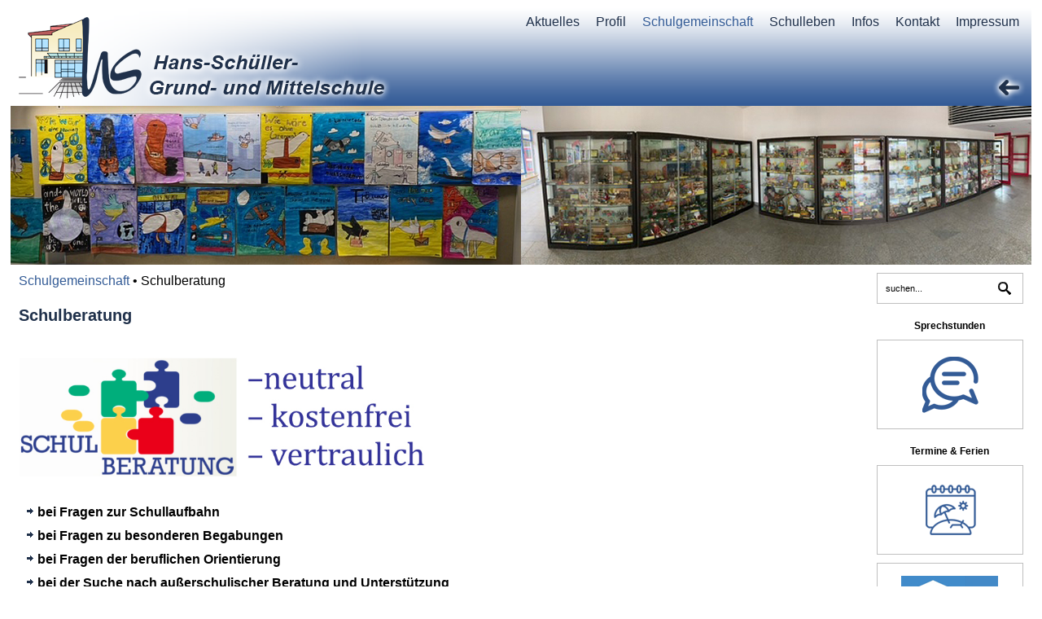

--- FILE ---
content_type: text/html; charset=utf-8
request_url: https://schule-hallstadt.de/homepage/index.php/schulgemeinschaft/schulberatung
body_size: 5497
content:
<!DOCTYPE html>
<html dir="ltr" lang="de-de">
<head>

    <base href="https://schule-hallstadt.de/homepage/index.php/schulgemeinschaft/schulberatung" />
	<meta http-equiv="content-type" content="text/html; charset=utf-8" />
	<meta name="keywords" content="Hans-Schüller Grund- und Mittelschule - Hallstadt" />
	<meta name="description" content="Hans-Schüller Grund- und Mittelschule - Hallstadt" />
	<meta name="generator" content="Joomla! - Open Source Content Management" />
	<title>Schulberatung</title>
	<link href="/homepage/index.php/schulgemeinschaft/schulberatung?format=feed&amp;type=rss" rel="alternate" type="application/rss+xml" title="RSS 2.0" />
	<link href="/homepage/index.php/schulgemeinschaft/schulberatung?format=feed&amp;type=atom" rel="alternate" type="application/atom+xml" title="Atom 1.0" />
	<link href="https://schule-hallstadt.de/homepage/index.php/component/search/?Itemid=164&amp;format=opensearch" rel="search" title="Suchen Hans-Schüller Grund- und Mittelschule - Hallstadt" type="application/opensearchdescription+xml" />
	<link href="/homepage/plugins/system/jce/css/content.css?badb4208be409b1335b815dde676300e" rel="stylesheet" type="text/css" />
	<link href="/homepage/media/plg_system_jcemediabox/css/jcemediabox.min.css?7c18c737af0919db884d585b5f82e461" rel="stylesheet" type="text/css" />
	<link href="/homepage/modules/mod_ariimageslider/mod_ariimageslider/js/themes/nivo-slider.css" rel="stylesheet" type="text/css" />
	<link href="/homepage/modules/mod_ariimageslider/mod_ariimageslider/js/themes/pur/style.css" rel="stylesheet" type="text/css" />
	<style type="text/css">
#ais_94_wrapper{max-width:100%;}#ais_94{width:100%;height:auto;}.ari-image-slider-loading #ais_94{height:230px;}
	</style>
	<script type="application/json" class="joomla-script-options new">{"csrf.token":"6ac86c589a8858d0dc69be26fe560879","system.paths":{"root":"\/homepage","base":"\/homepage"}}</script>
	<script src="/homepage/media/system/js/mootools-core.js?3221c943b17831f346495ea990290a7a" type="text/javascript"></script>
	<script src="/homepage/media/system/js/core.js?3221c943b17831f346495ea990290a7a" type="text/javascript"></script>
	<script src="/homepage/media/system/js/mootools-more.js?3221c943b17831f346495ea990290a7a" type="text/javascript"></script>
	<script src="/homepage/media/jui/js/jquery.min.js?3221c943b17831f346495ea990290a7a" type="text/javascript"></script>
	<script src="/homepage/media/jui/js/jquery-noconflict.js?3221c943b17831f346495ea990290a7a" type="text/javascript"></script>
	<script src="/homepage/media/jui/js/jquery-migrate.min.js?3221c943b17831f346495ea990290a7a" type="text/javascript"></script>
	<script src="/homepage/media/plg_system_jcemediabox/js/jcemediabox.min.js?7c18c737af0919db884d585b5f82e461" type="text/javascript"></script>
	<script src="https://schule-hallstadt.de/homepage/media/plg_content_hyphenator/js/Hyphenator.js" type="text/javascript"></script>
	<script src="/homepage/modules/mod_ariimageslider/mod_ariimageslider/js/jquery.nivo.slider.js" type="text/javascript"></script>
	<script type="text/javascript">
jQuery(function($) {
			 $('.hasTip').each(function() {
				var title = $(this).attr('title');
				if (title) {
					var parts = title.split('::', 2);
					var mtelement = document.id(this);
					mtelement.store('tip:title', parts[0]);
					mtelement.store('tip:text', parts[1]);
				}
			});
			var JTooltips = new Tips($('.hasTip').get(), {"maxTitleChars": 50,"fixed": false});
		});jQuery(document).ready(function(){WfMediabox.init({"base":"\/homepage\/","theme":"standard","width":"","height":"","lightbox":0,"shadowbox":0,"icons":1,"overlay":1,"overlay_opacity":0,"overlay_color":"","transition_speed":300,"close":2,"scrolling":"fixed","labels":{"close":"Schlie\u00dfen","next":"N\u00e4chstes","previous":"Vorheriges","cancel":"Abbrechen","numbers":"{{numbers}}","numbers_count":"{{current}} von {{total}}","download":"Download"},"swipe":true});});	
		var hyphenatorSettings = {
        	classname: 'art-postcontent clearfix',donthyphenateclassname: 'keineTrenner',minwordlength: 6,defaultlanguage: 'de',
        };
        Hyphenator.config(hyphenatorSettings);		
		Hyphenator.run();

		jQuery(document).ready(function() { var $ = window.jQueryNivoSlider || jQuery; var opts = {"effect":"fade","pauseTime":12000,"controlNav":false,"keyboardNav":false,"pauseOnHover":false,"disableClick":true,"randomStart":true,"directionNav":false,"directionNavHide":false,"responsive":true}; $("#ais_94").nivoSlider(opts); });
	</script>
	<!--[if IE]><link rel="stylesheet" href="/homepage/modules/mod_ariimageslider/mod_ariimageslider/js/themes/nivo-slider.ie.css" type="text/css" /><![endif]-->
	<!--[if lt IE 7]><link rel="stylesheet" href="/homepage/modules/mod_ariimageslider/mod_ariimageslider/js/themes/pur/style.ie6.css" type="text/css" /><![endif]-->
	<!--[if IE]><link rel="stylesheet" href="/homepage/modules/mod_ariimageslider/mod_ariimageslider/js/themes/pur/style.ie.css" type="text/css" /><![endif]-->
	<!--[if lt IE 8]><style type="text/css">BODY #ais_94_wrapper,BODY #ais_94{width:100px;height:230px;}</style><![endif]-->

    <link rel="stylesheet" href="/homepage/templates/system/css/system.css" />
    <link rel="stylesheet" href="/homepage/templates/system/css/general.css" />
    
    <!-- cookie management -->
    <script src="https://cloud.ccm19.de/app.js?apiKey=83cf57ca4843185e338dfc43d28140490dc254e53a037fa8&amp;domain=63bd723f261d370cba301135" referrerpolicy="origin"></script>

	<!-- modified -->    
    <meta name="viewport" content="initial-scale = 0.8, width = device-width, User-scalable = yes">

    <!--[if lt IE 9]><script src="https://html5shiv.googlecode.com/svn/trunk/html5.js"></script><![endif]-->
    <link rel="stylesheet" href="/homepage/templates/pur/css/template.css" media="screen">
    <!--[if lte IE 7]><link rel="stylesheet" href="/homepage/templates/pur/css/template.ie7.css" media="screen" /><![endif]-->
    <link rel="stylesheet" href="/homepage/templates/pur/css/template.responsive.css" media="all">
	
    <!-- modified -->  
	<div class="art-fixedheader_cover">
    </div>

    <script>if ('undefined' != typeof jQuery) document._artxJQueryBackup = jQuery;</script>
    <script src="/homepage/templates/pur/jquery.js"></script>
    <script>jQuery.noConflict();</script>

    <script src="/homepage/templates/pur/script.js"></script>
        <script>if (document._artxJQueryBackup) jQuery = document._artxJQueryBackup;</script>
    <script src="/homepage/templates/pur/script.responsive.js"></script>
    
</head>

<body>

<div id="art-main">
<div class="art-sheet clearfix">

<div class="art-nav_fixed">

<header class="art-header">
<a href="/homepage/index.php">
<div class="art-logo">
</div>
</a>

<nav class="art-nav">
    




<ul class="art-hmenu"><li class="item-101 deeper parent"><a href="/homepage/index.php">Aktuelles</a><ul><li class="item-156"><a href="/homepage/index.php/aktuelles/abschlusspruefungen">Prüfungstermine QA</a></li><li class="item-155"><a href="/homepage/index.php/aktuelles/termine-ferien">Termine &amp; Ferien</a></li></ul></li><li class="item-108 deeper parent"><a href="/homepage/index.php/profil">Profil</a><ul><li class="item-140"><a href="/homepage/index.php/profil/leitbild">Leitbild</a></li><li class="item-141"><a href="/homepage/index.php/profil/schulstruktur">Schulstruktur</a></li></ul></li><li class="item-109 active deeper parent"><a class=" active" href="/homepage/index.php/schulgemeinschaft">Schulgemeinschaft</a><ul><li class="item-114"><a href="/homepage/index.php/schulgemeinschaft/schulleitung-verwaltung">Schulleitung &amp; Verwaltung</a></li><li class="item-115"><a href="/homepage/index.php/schulgemeinschaft/kollegium-sprechstunden">Kollegium &amp; Sprechstunden</a></li><li class="item-113"><a href="/homepage/index.php/schulgemeinschaft/jugendsozialarbeit-an-schulen">Jugendsozialarbeit an Schulen</a></li><li class="item-165"><a href="/homepage/index.php/schulgemeinschaft/krisenseelsorge">Krisenseelsorge</a></li><li class="item-164 current active"><a class=" active" href="/homepage/index.php/schulgemeinschaft/schulberatung">Schulberatung</a></li><li class="item-116"><a href="/homepage/index.php/schulgemeinschaft/berufsberatung">Berufsberatung</a></li><li class="item-117"><a href="/homepage/index.php/schulgemeinschaft/schuelermitverantwortung">Schülermitverantwortung</a></li><li class="item-118"><a href="/homepage/index.php/schulgemeinschaft/elternbeirat">Elternbeirat</a></li></ul></li><li class="item-110 deeper parent"><a href="/homepage/index.php/schulleben">Schulleben</a><ul><li class="item-119 deeper parent"><a href="/homepage/index.php/schulleben/grundschule">Grundschule</a><ul><li class="item-145"><a href="/homepage/index.php/schulleben/grundschule/1-klassen">1. Klassen</a></li><li class="item-146"><a href="/homepage/index.php/schulleben/grundschule/2-klassen">2. Klassen</a></li><li class="item-147"><a href="/homepage/index.php/schulleben/grundschule/2-klassen-2">3. Klassen</a></li><li class="item-148"><a href="/homepage/index.php/schulleben/grundschule/2-klassen-3">4. Klassen</a></li></ul></li><li class="item-120 deeper parent"><a href="/homepage/index.php/schulleben/mittelschule">Mittelschule</a><ul><li class="item-149"><a href="/homepage/index.php/schulleben/mittelschule/5-klassen">5. Klassen</a></li><li class="item-150"><a href="/homepage/index.php/schulleben/mittelschule/6-klassen">6. Klassen</a></li><li class="item-151"><a href="/homepage/index.php/schulleben/mittelschule/7-klassen">7. Klassen</a></li><li class="item-152"><a href="/homepage/index.php/schulleben/mittelschule/8-klassen">8. Klassen</a></li><li class="item-153"><a href="/homepage/index.php/schulleben/mittelschule/9-klassen">9. Klassen</a></li><li class="item-154"><a href="/homepage/index.php/schulleben/mittelschule/10-klassen">10. Klassen</a></li></ul></li><li class="item-122"><a href="/homepage/index.php/schulleben/arbeitsgemeinschaften">Arbeitsgemeinschaften</a></li><li class="item-138 deeper parent"><a href="/homepage/index.php/schulleben/projekte">Projekte</a><ul><li class="item-162"><a href="/homepage/index.php/schulleben/projekte/medienscouts">Medienscouts</a></li><li class="item-161"><a href="/homepage/index.php/schulleben/projekte/blaeserklasse">Bläserklasse</a></li></ul></li><li class="item-160"><a href="/homepage/index.php/schulleben/archiv">Downloads / Archiv</a></li></ul></li><li class="item-111 deeper parent"><a href="/homepage/index.php/infos">Infos</a><ul><li class="item-163"><a href="/homepage/index.php/infos/einschulung">Einschulung</a></li><li class="item-123"><a href="/homepage/index.php/infos/uebertritt">Übertritt</a></li><li class="item-124"><a href="https://awo-bamberg.de/einrichtungen/kinderhort-ankerplatz-hallstadt/" target="_blank">Kinderhort Ankerplatz</a></li><li class="item-142"><a href="/homepage/index.php/infos/mittagsbetreuung-schatzkiste">Mittagsbetreuung Schatzkiste</a></li><li class="item-125"><a href="/homepage/index.php/infos/hilfe-bei-depressionen">Hilfe bei Depressionen</a></li><li class="item-143"><a href="/homepage/index.php/infos/mobiler-sonderpaedagogischer-dienst">Mobiler Sonderpädagogischer Dienst</a></li><li class="item-126"><a href="/homepage/index.php/infos/lernlinks">Lernlinks</a></li><li class="item-127"><a href="https://www.schulamt-bamberg.de/" target="_blank">Schulamt Bamberg</a></li><li class="item-128"><a href="https://www.km.bayern.de/eltern.html" target="_blank">Kultusministerium</a></li></ul></li><li class="item-112"><a href="/homepage/index.php/kontakt">Kontakt</a></li><li class="item-129 deeper parent"><a href="/homepage/index.php/impressum">Impressum</a><ul><li class="item-130"><a href="/homepage/index.php/impressum/datenschutz">Datenschutz</a></li></ul></li></ul>
	<a href="javascript:history.back()">
    <div class="art-history_button">
	</div>
    </a>
 
    </nav>

                    
</header>
</div> 

<div class="header-spacer">
</div>

<!-- begin nostyle -->
<div class="art-nostyle">
<!-- begin nostyle content -->
<div id="ais_94_wrapper" class="ari-image-slider-wrapper ari-image-slider-loading ari-is-theme-pur">
	<div id="ais_94" class="ari-image-slider nivoSlider">
					<img src="/homepage/images/slides/slide_4.jpg" alt="" title="" class="imageslider-item" width="1480" height="230" />
							<img src="/homepage/images/slides/slide_6.jpg" alt="" title="" class="imageslider-item" width="1480" height="230" style="display:none" />
							<img src="/homepage/images/slides/slide_2.jpg" alt="" title="" class="imageslider-item" width="1480" height="230" style="display:none" />
							<img src="/homepage/images/slides/slide_5.jpg" alt="" title="" class="imageslider-item" width="1480" height="230" style="display:none" />
							<img src="/homepage/images/slides/slide_1_1.jpg" alt="" title="" class="imageslider-item" width="1480" height="230" style="display:none" />
							<img src="/homepage/images/slides/slide_3.jpg" alt="" title="" class="imageslider-item" width="1480" height="230" style="display:none" />
				
	</div>
	</div><!-- end nostyle content -->
</div>
<!-- end nostyle -->
<div class="art-layout-wrapper">
                <div class="art-content-layout">
                    <div class="art-content-layout-row">
                        <div class="art-layout-cell art-content">
<article class="art-post"><div class="art-postcontent clearfix">
<div class="breadcrumbs">
<a href="/homepage/index.php/schulgemeinschaft" class="pathway">Schulgemeinschaft</a> • <span>Schulberatung</span></div>
</div></article><article class="art-post art-messages"><div class="art-postcontent clearfix"><div id="system-message-container">
	</div>
</div></article><div class="blog"><article class="art-post"><h2 class="art-postheader">Schulberatung</h2></article><div class="items-leading">
            <div class="leading-0">
            <article class="art-post"><div class="art-postcontent clearfix"><div class="art-article"><p style="text-align: justify;"><em><strong><img src="/homepage/images/grafiken/Schulberatung.jpg" alt="" width="500" /></strong></em>&nbsp;</p>
<ul>
<li><strong>bei Fragen zur Schullaufbahn</strong></li>
<li><strong>bei Fragen zu besonderen Begabungen</strong></li>
<li><strong>bei Fragen der beruflichen Orientierung</strong></li>
<li><strong>bei der Suche nach außerschulischer Beratung und Unterstützung</strong></li>
<li><strong>bei Lern- und Leistungsschwierigkeiten</strong></li>
<li><strong>bei schulischen Konflikten und Krisensituationen</strong></li>
<li><strong>zur Unterstützung von Schulentwicklung</strong></li>
</ul>
<table>
<tbody>
<tr>
<td style="width: 180px;">&nbsp;</td>
<td style="width: 5%;">&nbsp;</td>
<td style="vertical-align: middle;">&nbsp;</td>
</tr>
<tr>
<td style="width: 180px;"><img src="/homepage/images/fotos/schulberatung/Steiner.jpg" alt="Sebastian Steiner" width="180" style="margin: 0px;" title="Jennifer Lurz" /></td>
<td style="width: 5%;">&nbsp;</td>
<td style="vertical-align: middle;">
<p><strong>Sebastian Steiner<br /></strong><strong>qualifizierte Beratungslehrkraft</strong><br /></p>
<p>Grund- und Mittelschule Strullendorf <br />Kalterfeldstraße 4</p>
<p>Büro: 09543 - 443705-33 <br />Sekretariat: 09543 - 443705-0<br />Fax: 09543 - 443705-27<br />E-Mail: <a href="mailto:sts@schule-strullendorf.de">sts@schule-strullendorf.de</a></p>
</td>
</tr>
<tr>
<td colspan="3" style="width: 180px;">&nbsp;</td>
</tr>
<tr>
<td colspan="3" style="width: 180px; text-align: justify;">
<p><strong>(Telefon)Sprechstunden 2023/24:</strong></p>
<p>In Strullendorf:&nbsp;</p>
<p><strong>Donnerstag: 10:30 - 11:15 Uhr</strong></p>
<p>Nach Anmeldung in Strullendorf/Hallstadt:&nbsp;</p>
<p><strong>Mittwoch: 8:00 - 11:15 Uhr</strong></p>
</td>
</tr>
</tbody>
</table>
<p><strong><br />Zentral für alle Schularten:</strong></p>
<p><strong>STAATLICHE SCHULBERATUNGSSTELLE FÜR OBERFRANKEN</strong></p>
<p>Bahnhofsplatz 1a, 95028 HOF</p>
<p>Telefon: 09281 - 140 03 60<br />Fax: 09281-140 03 82<br />E-Mail: <a href="mailto:mail@sb-ofr.de">mail@sb-ofr.de</a></p>
<p><a href="https://www.schulberatung.bayern.de" target="_blank" rel="noopener">www.schulberatung.bayern.de</a></p>
<p>&nbsp;</p>
<ul>
<li><a href="/homepage/images/fotos/schulberatung/Schulberatung_2023-24.pdf" target="_blank"><strong>Infos als PDF-Download</strong></a></li>
<li><a href="/homepage/index.php/schulleben/archiv"><strong>Weitere Formulare</strong></a></li>
</ul>
<p>&nbsp;</p></div></div></article>        </div>
            </div>
</div>


                        </div>
                        <div class="art-layout-cell art-sidebar1">
<div class="art-block clearfix"><div class="art-blockcontent"><form action="/homepage/index.php/schulgemeinschaft/schulberatung" class="art-search" method="post">
	<div class="search">
		<input type="submit" value="Suchen" class="button art-search-button  art-button" onclick="this.form.searchword.focus();" /><label for="mod-search-searchword">Suchen ...</label><input name="searchword" id="mod-search-searchword" maxlength="200"  class="inputbox" type="text" size="0" value="suchen..."  onblur="if (this.value=='') this.value='suchen...';" onfocus="if (this.value=='suchen...') this.value='';" />	<input type="hidden" name="task" value="search" />
	<input type="hidden" name="option" value="com_search" />
	<input type="hidden" name="Itemid" value="164" />
	</div>
</form></div></div><div class="art-block clearfix"><div class="art-blockheader"><h3 class="t">Sprechstunden</h3></div><div class="art-blockcontent"><div class="custom"  >
	<p><a href="/homepage/index.php/schulgemeinschaft/kollegium-sprechstunden"><img src="/homepage/images/navigation/schnell-links/sprechstunden2.png" alt="Sprechstunden" width="80" height="78" style="display: block; margin-left: auto; margin-right: auto;" title="Sprechstunden" /></a></p></div></div></div><div class="art-block clearfix"><div class="art-blockheader"><h3 class="t">Termine & Ferien</h3></div><div class="art-blockcontent"><div class="custom"  >
	<p><a href="/homepage/index.php/aktuelles/termine-ferien"><img src="/homepage/images/navigation/schnell-links/feienkalender.png" alt="Termine &amp; Ferien" width="80" height="78" style="display: block; margin-left: auto; margin-right: auto;" title="Termine &amp; Ferien" /></a></p></div></div></div><div class="art-block clearfix"><div class="art-blockcontent"><div class="custom"  >
	<p><a href="https://login.schulmanager-online.de/#/login" target="_blank" rel="noopener"><img src="/homepage/images/navigation/schnell-links/schulmanager-online.jpg" alt="Schulmanager-Online" width="119" height="78" style="display: block; margin-left: auto; margin-right: auto;" title="Schulmanager-Online" /></a></p></div></div></div><div class="art-block clearfix"><div class="art-blockheader"><h3 class="t">Info-Flyer - Gebundene Ganztagsklassen</h3></div><div class="art-blockcontent"><div class="custom"  >
	<p><a href="/homepage/images/pdf/Flyer_Gebundene_Ganztagsklassen.pdf" target="_blank"><img src="/homepage/images/pdf/Flyer_Gebundene_Ganztagsklassen.jpg" alt="Flyer &quot;Gebundene Ganztagsklassen&quot; als PDF-Download" width="80" height="134" style="display: block; margin-left: auto; margin-right: auto;" title="Flyer &quot;Gebundene Ganztagsklassen&quot; als PDF-Download" /></a></p></div></div></div><div class="art-block clearfix"><div class="art-blockheader"><h3 class="t">Blog Grundschule</h3></div><div class="art-blockcontent"><div class="custom"  >
	<p><a href="/homepage/index.php/schulleben/grundschule"><img src="/homepage/images/navigation/schnell-links/blog-grundschule1.png" alt="Blog Grundschule" width="80" height="78" style="display: block; margin-left: auto; margin-right: auto;" title="Blog Grundschule" /></a></p></div></div></div><div class="art-block clearfix"><div class="art-blockheader"><h3 class="t">Blog Mittelschule</h3></div><div class="art-blockcontent"><div class="custom"  >
	<p><a href="/homepage/index.php/schulleben/mittelschule"><img src="/homepage/images/navigation/schnell-links/blog-mittelschule1.png" alt="Blog Mittelschule" width="80" height="78" style="display: block; margin-left: auto; margin-right: auto;" title="Blog Mittelschule" /></a></p></div></div></div><div class="art-block clearfix"><div class="art-blockheader"><h3 class="t">Arbeitsgemeinschaften</h3></div><div class="art-blockcontent"><div class="custom"  >
	<p><a href="/homepage/index.php/schulleben/arbeitsgemeinschaften"><img src="/homepage/images/navigation/schnell-links/arbeitsgemeinschaften1.png" alt="Arbeitsgemeinschaften" width="80" height="78" style="display: block; margin-left: auto; margin-right: auto;" title="Arbeitsgemeinschaften" /></a></p></div></div></div><div class="art-block clearfix"><div class="art-blockheader"><h3 class="t">Projekte</h3></div><div class="art-blockcontent"><div class="custom"  >
	<p><a href="/homepage/index.php/schulleben/projekte"><img src="/homepage/images/navigation/schnell-links/projekte1.png" alt="Projekte" width="80" height="78" style="display: block; margin-left: auto; margin-right: auto;" title="Projekte" /></a></p></div></div></div><div class="art-block clearfix"><div class="art-blockheader"><h3 class="t">Medienscouts</h3></div><div class="art-blockcontent"><div class="custom"  >
	<p><a href="/homepage/index.php/schulleben/projekte/medienscouts"><img src="/homepage/images/logos/Medienscouts1.jpg" alt="Medienscouts" width="80" height="80" style="display: block; margin-left: auto; margin-right: auto;" title="Medienscouts" /></a></p></div></div></div><div class="art-block clearfix"><div class="art-blockheader"><h3 class="t">Lernlinks</h3></div><div class="art-blockcontent"><div class="custom"  >
	<p><a href="/homepage/index.php/infos/lernlinks"><img src="/homepage/images/navigation/schnell-links/lernlinks1.png" alt="Lernlinks" width="80" height="78" style="display: block; margin-left: auto; margin-right: auto;" title="Lernlinks" /></a></p></div></div></div><div class="art-block clearfix"><div class="art-blockheader"><h3 class="t">Downloads / Archiv</h3></div><div class="art-blockcontent"><div class="custom"  >
	<p><a href="/homepage/index.php/53-schulleben/downloads-archiv"><img src="/homepage/images/navigation/schnell-links/archiv.png" alt="Downloads / Archiv" width="80" height="78" style="display: block; margin-left: auto; margin-right: auto;" title="Downloads / Archiv" /></a></p></div></div></div>


                        </div>
                    </div>
                </div>
            </div>
<div class="art-content-layout"><div class="art-content-layout-row"><div class="art-layout-cell art-layout-sidebar-bg" style="width: 33%;"><div class="art-block clearfix"><div class="art-blockcontent"><div class="custom"  >
	<p><a href="/homepage/index.php/schulleben/projekte"><img src="/homepage/images/logos/alle_projekte_1c.jpg" alt="Projekte" width="100%" style="display: block; margin: 0px auto;" title="Projekte" /></a></p></div></div></div></div><div class="art-layout-cell art-layout-sidebar-bg" style="width: 33%;"><div class="art-block clearfix"><div class="art-blockcontent"><div class="custom"  >
	<p><a href="/homepage/index.php/schulleben/projekte"><img src="/homepage/images/logos/alle_projekte_2c_neu.jpg" alt="Projekte" width="100%" style="display: block; margin: 0px auto;" title="Projekte" /></a></p></div></div></div></div><div class="art-layout-cell art-layout-sidebar-bg" style="width: 34%;"><div class="art-block clearfix"><div class="art-blockcontent"><div class="custom"  >
	<p><a href="/homepage/index.php/schulleben/projekte"><img src="/homepage/images/logos/alle_projekte_3c.jpg" alt="Projekte" width="97%" style="display: block; margin: 0px auto;" title="Projekte" /></a></p></div></div></div></div></div></div>
<footer class="art-footer">
<div class="art-content-layout layout-item-0">
    <div class="art-content-layout-row">
    <div class="art-layout-cell layout-item-1" style="width: 100%">
		<a style="color: #000000; text-decoration: none;" href="https://www.schule-hallstadt.de/homepage/index.php/kontakt/impressum">© Hans-Schüller-Grund- und Mittelschule, Hallstadt<br></a>
        
         <p class="art-page-footer">
        <span id="art-footnote-links">Powered by <a href="http://www.modern-media.de" target="_blank">mmp</a></span>
    </p>
    
    </div>
    </div>
</div>

	
</footer>

    </div>
   
</div>



</body>
</html>

--- FILE ---
content_type: text/css
request_url: https://schule-hallstadt.de/homepage/modules/mod_ariimageslider/mod_ariimageslider/js/themes/nivo-slider.css
body_size: 758
content:
/*
 * jQuery Nivo Slider v2.0
 * http://nivo.dev7studios.com
 *
 * Copyright 2010, Gilbert Pellegrom
 * Free to use and abuse under the MIT license.
 * http://www.opensource.org/licenses/mit-license.php
 * 
 * March 2010
 */
 
 
/* The Nivo Slider styles */
.nivoSlider {
	position:relative;
	width:100%;
	height:auto;
	overflow: hidden;
}
.nivoSlider img {
	position:absolute;
	top:0px;
	left:0px;
	height: auto;
	max-width: none !important;
}

.nivo-main-image {
    display: block !important;
    position: relative !important;
    width: 100% !important;
    height: auto;
}

/* If an image is wrapped in a link */
.nivoSlider a.nivo-imageLink {
	position:absolute;
	top:0px;
	left:0px;
	width:100%;
	height:100%;
	border:0;
	padding:0;
	margin:0;
	z-index:60;
	display:none;
	background:white;
	filter: alpha(opacity=0);
	opacity: 0;
}
/* The slices in the Slider */
.nivo-slice {
	display:block;
	position:absolute;
	z-index:50;
	height:100%;
	top:0;
}
.nivo-box {
	display:block;
	position:absolute;
	z-index:50;
	overflow:hidden;
}

.nivo-box img { display:block; }
/* Caption styles */
.nivo-caption {
	position:absolute;
	left:0px;
	bottom:0px;
	background:#000;
	color:#fff;
	padding: 0;
	width:100%;
	z-index:89;
	display: none;
	opacity:0.8;
	-moz-opacity: 0.8;
	filter:alpha(opacity=8);
	-webkit-box-sizing: border-box; /* Safari/Chrome, other WebKit */
	-moz-box-sizing: border-box;    /* Firefox, other Gecko */
	box-sizing: border-box;         /* Opera/IE 8+ */
}

.nivo-caption .nivo-caption-content {
	padding: 5px 10px;
	margin:0;
}
.nivo-caption a {
	display:inline !important;
}
.nivo-html-caption {
    display:none;
}
/* Direction nav styles (e.g. Next & Prev) */
.nivo-directionNav a {
	position:absolute;
	top:45%;
	z-index:99;
	cursor:pointer;
}
.nivo-prevNav {
	left:0px;
}
.nivo-nextNav {
	right:0px;
}
/* Control nav styles (e.g. 1,2,3...) */
.nivo-controlNav a {
	position:relative;
	z-index:99;
	cursor:pointer;
}
.nivo-controlNav a.active {
	font-weight:bold;
}
.nivo-controlNav .nivo-thumbNavWrapper {
	z-index: 100;
	display: none;
	position: absolute;
	top: 0;
	left: 0;
}
.nivo-controlNavHolder {
	z-index: 100;
	text-align: center !important;
}

.nivo-controlNavHolder .nivo-controlNav {
	visibility: hidden;
}

.nivo-controlNav {
	display: inline-block;
}

.nivoSlider .nivo-controlNavHolder {
	display: block;
}

.nivoSlider .nivo-controlNavHolder .nivo-controlNav span {
	display: block;
}

.nivoSlider .nivo-controlNavHolder .nivo-controlNav span.nivo-thumbNavWrapper {
	display: none;
}

.ari-image-slider-wrapper {
	position: relative;
}